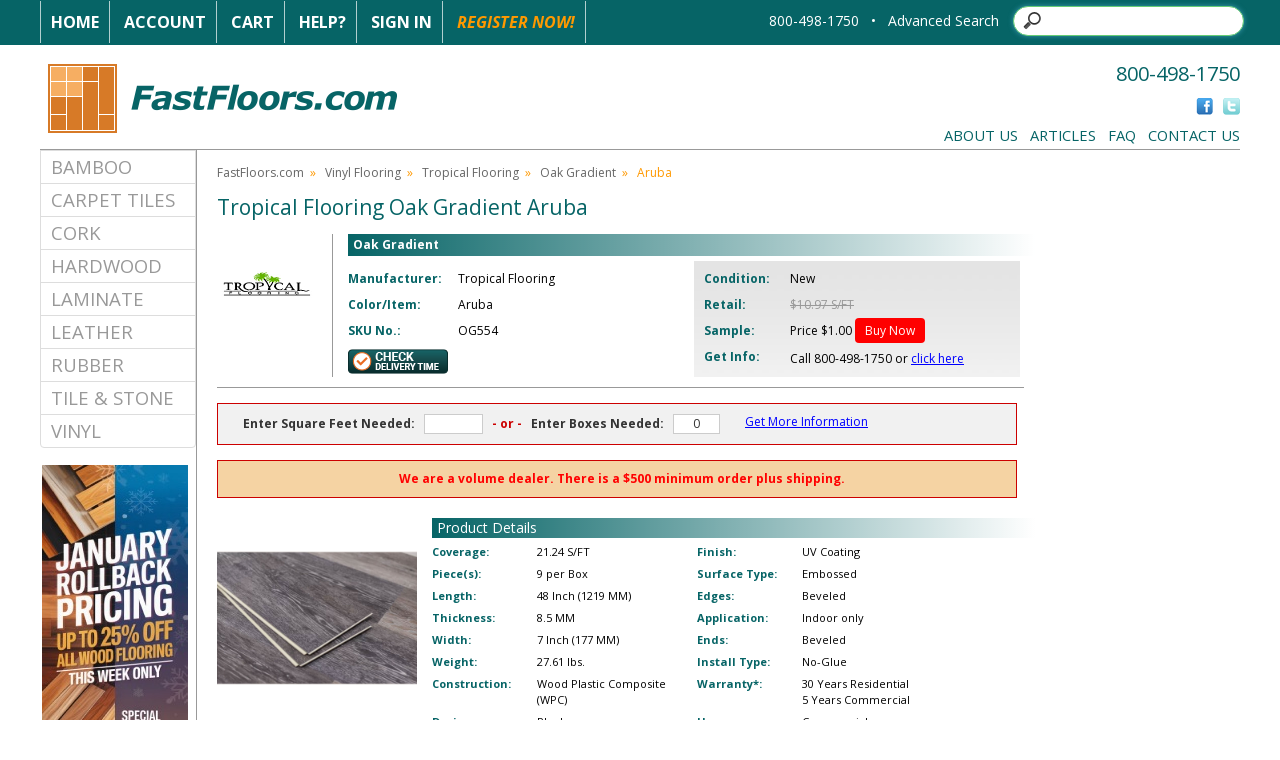

--- FILE ---
content_type: text/html
request_url: https://www.fastfloors.com/vinyl/tropical-flooring/oak-gradient/aruba/index.asp
body_size: 10503
content:
<!DOCTYPE html PUBLIC "-//W3C//DTD XHTML 1.0 Transitional//EN" "http://www.w3.org/TR/xhtml1/DTD/xhtml1-transitional.dtd">
<html xmlns="http://www.w3.org/1999/xhtml">
<head>

<!-- Google Tag Manager -->
<script>(function(w,d,s,l,i){w[l]=w[l]||[];w[l].push({'gtm.start':
new Date().getTime(),event:'gtm.js'});var f=d.getElementsByTagName(s)[0],
j=d.createElement(s),dl=l!='dataLayer'?'&l='+l:'';j.async=true;j.src=
'https://www.googletagmanager.com/gtm.js?id='+i+dl;f.parentNode.insertBefore(j,f);
})(window,document,'script','dataLayer','GTM-5FVN5KB');</script>
<!-- End Google Tag Manager -->

<meta http-equiv="Content-Type" content="text/html; charset=utf-8" />
<meta name="description" content="Find superior quality Tropical Flooring Vinyl Flooring like Oak Gradient Aruba at FastFloors.com." />
<meta name="keywords" content="Floors,Flooring,Tropical Flooring,Vinyl Flooring,Oak Gradient,Aruba" />

    <meta name="robots" content="INDEX,FOLLOW" />

<meta http-equiv="Content-Type" content="text/html; charset=iso-8859-1" />

<link rel="stylesheet" type="text/css" href="https://www.fastfloors.com/css/fbMain.css" />
<!--[if IE]> 
<link rel="stylesheet" type="text/css" href="https://www.fastfloors.com/css/ieFix.css" />
<![endif]--> 
<!--[if lte IE 7]> 
<link rel="stylesheet" type="text/css" href="https://www.fastfloors.com/css/ie7Fix.css" />
<![endif]-->
<link rel="stylesheet" type="text/css" href="https://www.fastfloors.com/css/jscal.css" />
<link rel="stylesheet" type="text/css" href="/css/thickbox.css" />
<link rel="alternate" media="print" href="/vinyl/tropical-flooring/oak-gradient/aruba/index.asp?PRINT=1"/>
<script type="text/javascript" src="https://www.fastfloors.com/js/common.js"></script>
<script type="text/javascript" src="https://www.fastfloors.com/js/calendar.js"></script>
<script language="javascript" type="text/javascript" src="https://code.jquery.com/jquery-3.6.0.min.js"></script>
<script language="javascript" type="text/javascript" src="https://code.jquery.com/jquery-migrate-1.2.1.min.js"></script>
<script type="text/javascript" src="https://www.fastfloors.com/js/thickbox.js"></script>
<script type="text/javascript" src="https://www.fastfloors.com/js/mm-preload.js"></script>
   
<link rel="stylesheet" href="https://cdnjs.cloudflare.com/ajax/libs/font-awesome/4.6.1/css/font-awesome.min.css" />
   
       <!-- Latest compiled and minified CSS -->
<link rel="stylesheet" href="https://cdnjs.cloudflare.com/ajax/libs/twitter-bootstrap/3.4.0/css/bootstrap.min.css" />

<!-- Latest compiled and minified JavaScript -->
<script src="https://cdnjs.cloudflare.com/ajax/libs/twitter-bootstrap/3.4.0/js/bootstrap.min.js"></script>

 <!-- Google Analytics -->
<script>
window.ga=window.ga||function(){(ga.q=ga.q||[]).push(arguments)};ga.l=+new Date;
ga('create', 'UA-7429439-1', 'auto');
ga('require', 'ecommerce');
ga('send', 'pageview', location.pathname);


     
</script>
<script src='https://www.google-analytics.com/analytics.js'></script>
<!-- End Google Analytics -->

    
 <!-- Bing Analytics -->
    <script>(function(w,d,t,r,u){var f,n,i;w[u]=w[u]||[],f=function(){var o={ti:"5213562"};o.q=w[u],w[u]=new UET(o),w[u].push("pageLoad")},n=d.createElement(t),n.src=r,n.async=1,n.onload=n.onreadystatechange=function(){var s=this.readyState;s&&s!=="loaded"&&s!=="complete"||(f(),n.onload=n.onreadystatechange=null)},i=d.getElementsByTagName(t)[0],i.parentNode.insertBefore(n,i)})(window,document,"script","//bat.bing.com/bat.js","uetq");</script><noscript><img src="//bat.bing.com/action/0?ti=5213562&Ver=2" height="0" width="0" style="display:none; visibility: hidden;" /></noscript>
 
    <!-- End Bing Analytics -->

<script type="text/javascript">
    var Base64 = { _keyStr: "ABCDEFGHIJKLMNOPQRSTUVWXYZabcdefghijklmnopqrstuvwxyz0123456789+/=", encode: function (e) { var t = ""; var n, r, i, s, o, u, a; var f = 0; e = Base64._utf8_encode(e); while (f < e.length) { n = e.charCodeAt(f++); r = e.charCodeAt(f++); i = e.charCodeAt(f++); s = n >> 2; o = (n & 3) << 4 | r >> 4; u = (r & 15) << 2 | i >> 6; a = i & 63; if (isNaN(r)) { u = a = 64 } else if (isNaN(i)) { a = 64 } t = t + this._keyStr.charAt(s) + this._keyStr.charAt(o) + this._keyStr.charAt(u) + this._keyStr.charAt(a) } return t }, decode: function (e) { var t = ""; var n, r, i; var s, o, u, a; var f = 0; e = e.replace(/[^A-Za-z0-9\+\/\=]/g, ""); while (f < e.length) { s = this._keyStr.indexOf(e.charAt(f++)); o = this._keyStr.indexOf(e.charAt(f++)); u = this._keyStr.indexOf(e.charAt(f++)); a = this._keyStr.indexOf(e.charAt(f++)); n = s << 2 | o >> 4; r = (o & 15) << 4 | u >> 2; i = (u & 3) << 6 | a; t = t + String.fromCharCode(n); if (u != 64) { t = t + String.fromCharCode(r) } if (a != 64) { t = t + String.fromCharCode(i) } } t = Base64._utf8_decode(t); return t }, _utf8_encode: function (e) { e = e.replace(/\r\n/g, "\n"); var t = ""; for (var n = 0; n < e.length; n++) { var r = e.charCodeAt(n); if (r < 128) { t += String.fromCharCode(r) } else if (r > 127 && r < 2048) { t += String.fromCharCode(r >> 6 | 192); t += String.fromCharCode(r & 63 | 128) } else { t += String.fromCharCode(r >> 12 | 224); t += String.fromCharCode(r >> 6 & 63 | 128); t += String.fromCharCode(r & 63 | 128) } } return t }, _utf8_decode: function (e) { var t = ""; var n = 0; var r = c1 = c2 = 0; while (n < e.length) { r = e.charCodeAt(n); if (r < 128) { t += String.fromCharCode(r); n++ } else if (r > 191 && r < 224) { c2 = e.charCodeAt(n + 1); t += String.fromCharCode((r & 31) << 6 | c2 & 63); n += 2 } else { c2 = e.charCodeAt(n + 1); c3 = e.charCodeAt(n + 2); t += String.fromCharCode((r & 15) << 12 | (c2 & 63) << 6 | c3 & 63); n += 3 } } return t } }

</script>

<link rel="SHORTCUT ICON" href="https://www.fastfloors.com/favicon.ico" />
<title>Tropical Flooring Oak Gradient Aruba</title>

    <meta xmlns:og="http://opengraphprotocol.org/schema/" property="og:title" content="Tropical Flooring Oak Gradient Aruba "><meta xmlns:og="http://opengraphprotocol.org/schema/" property="og:type" content="fastfloors:product"><meta xmlns:og="http://opengraphprotocol.org/schema/" property="og:url" content="/vinyl/tropical-flooring/oak-gradient/aruba/index.asp"><meta xmlns:og="http://opengraphprotocol.org/schema/" property="og:image" content="https://www.fastfloors.com/media/catalog/Vinyl_Floors/Tropical_Flooring/Oak_Gradient/Aruba.jpg"><meta xmlns:og="http://opengraphprotocol.org/schema/" property="og:description" content="Tropical Flooring Oak Gradient Aruba "><meta xmlns:og="http://opengraphprotocol.org/schema/" property="og:site_name" content="FastFloors"><meta xmlns:og="http://opengraphprotocol.org/schema/" property="og:brand" content="Tropical Flooring"><meta xmlns:og="http://opengraphprotocol.org/schema/" property="og:upc" content="OG554"><meta xmlns:og="http://opengraphprotocol.org/schema/" property="og:price:amount" content="1"><meta xmlns:og="http://opengraphprotocol.org/schema/" property="og:price:currency" content="USD">
</head>

<body>
<!-- Google Tag Manager (noscript) -->
<noscript><iframe src="https://www.googletagmanager.com/ns.html?id=GTM-5FVN5KB"
height="0" width="0" style="display:none;visibility:hidden"></iframe></noscript>
<!-- End Google Tag Manager (noscript) -->

<!--  Clickcease.com tracking-->
<!-- <script type='text/javascript'>var script = document.createElement('script');
script.async = true; script.type = 'text/javascript';
var target = 'https://www.clickcease.com/monitor/stat.js';
script.src = target;var elem = document.head;elem.appendChild(script);
</script>
<noscript>
<a href='https://www.clickcease.com' rel='nofollow'><img src='https://monitor.clickcease.com/stats/stats.aspx' alt='ClickCease'/></a>
</noscript> -->
<!--  Clickcease.com tracking-->

<div id="jscal"></div>

<div id="blueHeaderWrap">

	<div id="blueHeaderBar" style="margin:auto;">
	
		<div id="blueHeaderNav">
			<a href="https://www.fastfloors.com/" class="bhnWhite">Home</a>
		
			<a href="https://www.fastfloors.com/customer-profile" class="bhnWhite">Account</a>
			<a href="https://www.fastfloors.com/cart.asp" class="bhnWhite">Cart</a>
			<a href="/faqs" class="bhnWhite">Help?</a>
            
			<a href="https://www.fastfloors.com/_library/common/register.asp?link=login&rtnDir=vinyl/tropical-flooring/oak-gradient/aruba&rtnPage=index.asp&rtnQstr=&KeepThis=true&TB_iframe=true&height=200&width=350" class="bhnWhite thickbox">Sign In</a>

			<a href="https://www.fastfloors.com/_library/common/register.asp?regsource=100&rtnDir=vinyl/tropical-flooring/oak-gradient/aruba&rtnPage=index.asp&rtnQstr=&KeepThis=true&TB_iframe=true&height=400&width=350" class="bhnOrange thickbox">Register Now!</a>

		</div>
		
	<!--	<div id="blueHeaderPhone">800-498-1750Search</div>-->
		
 

		<div id="blueHeaderSearch">
             <div style="display: inline-block; color:#fff">  800-498-1750 &nbsp; &bull;</div>  &nbsp;
                  <div style="display: inline-block;"> 
			<div id="frmSearch" >
                <div style="display: inline-block; padding-right:10px"><a href="/IntelliSearch.asp">Advanced Search</a></div>
		<div style="display: inline-block;"><div id="frmSearchButton" style="display: inline-block; cursor:pointer;  position:absolute; z-index:10000; width:25px; top:9px; margin-left:5px; height:25px; background-color:transparent"></div><input id="frmSearchTxt" type="search"></div>
			<!--	<input type="image" src="https://www.fastfloors.com/img/magnifyGlass.png" style="height:18px; width:18px" />-->
			</div>
                      <script type="text/javascript">
                       
                          $(document).ready(function () {
                          
                              $("#frmSearchButton").unbind().click(function () {
                                  var headerSearchURL = "query=" + $("#frmSearchTxt").val() + "&getRankingInfo=0&facets=*&page=0&attributesToRetrieve=*&hitsPerPage=20&facetFilters=%5B%5D&numericFilters=%5B%5D";
                                  window.location.href = "/IntelliSearch.asp?" + Base64.encode(encodeURIComponent(headerSearchURL));
                              })

                              $("#frmSearchTxt").unbind().keydown(function(e){
                                  if (e.keyCode === 13) {
                                      var headerSearchURL = "query=" + $("#frmSearchTxt").val() + "&getRankingInfo=0&facets=*&page=0&attributesToRetrieve=*&hitsPerPage=20&facetFilters=%5B%5D&numericFilters=%5B%5D";
                                      window.location.href = "/IntelliSearch.asp?" + Base64.encode(encodeURIComponent(headerSearchURL));
                                  }
                              })
                          });

                      </script>
		</div>
</div>
	</div>

</div>

<div id="mainWrapper" style="margin:auto;">

	<div id="mainHeader" style="height: 150px;">

		<div id="logo">
    <a href="https://www.fastfloors.com/"><img src="https://www.fastfloors.com/img/fastfloors_logo.png"  border="0" /></a>
		</div>

		<div id="phone">800-498-1750</div>

		<div id="social">
			<a href="http://www.facebook.com/FastFloors" target="_blank"><img src="https://www.fastfloors.com/img/social/Facebook_Icon.gif" height="17" width="17" border="0" alt="friend us on facebook" /></a>
			<a href="http://twitter.com/FastFloors" target="_blank"><img src="https://www.fastfloors.com/img/social/Twitter_Icon.gif" height="17" width="17" border="0" alt="follow us on twitter" /></a> 
		</div>

		<div id="mainHeaderNav"> 
			<a href="/flooring-library/hidden/about/about-fastfloors">About Us</a>&nbsp;&nbsp;
			<a href="/flooring-library">Articles</a>&nbsp;&nbsp;
			<a href="/faqs">FAQ</a>&nbsp;&nbsp;
			<a href="/contact.asp">Contact Us</a>
		</div>

	</div>

 

	<div id="sideBarWrap" >

		<div id="mainNav">
<!--<ul id="leftNav">
  <li><a href="/bamboo">Bamboo</a></li>
    <li><a href="/carpet">Carpet Tiles</a></li>
    <li><a href="/cork">Cork</a></li>
    <li><a href="/hardwood">Hardwood</a></li>
    <li><a href="/laminate">Laminate</a></li>
    <li><a href="/leather">Leather</a></li>
    <li><a href="/rubber">Rubber</a></li>
    <li><a href="/tile">Tile &amp; Stone</a></li>
    <li><a href="/vinyl">Vinyl</a></li>
</ul>-->

<style>
    .catList {

    }

    .catList a{
        vertical-align: middle !important; 
           color: #999999 !important; 
        text-decoration:none !important; 
        font-size:14pt !important; 
            text-transform: uppercase;
        
    }

    .catList a:hover {
            color: #FF9900 !important;
    }

   .catList .list-group-item:first-child {
    border-top-left-radius: 0px !important;
    border-top-right-radius: 0px !important;
}

      .catList .list-group-item:last-child {
    border-top-left-radius: 0px !important;
    border-top-right-radius: 0px !important;
}


.catList .list-group-item {
    position: relative;
    display: block;
    padding: 3px 10px;
    margin-bottom: -1px;
    background-color: #fff;
    border: 1px solid #ddd;
}
</style>

<ul class="list-group catList" >
 
      <li class="list-group-item" ><a style="" href="/bamboo">Bamboo</a></li>
    <li class="list-group-item"><a href="/carpet">Carpet Tiles</a></li>
    <li class="list-group-item"><a href="/cork">Cork</a></li>
    <li class="list-group-item"><a href="/hardwood">Hardwood</a></li>
    <li class="list-group-item"><a href="/laminate">Laminate</a></li>
    <li class="list-group-item"><a href="/leather">Leather</a></li>
    <li class="list-group-item"><a href="/rubber">Rubber</a></li>
    <li class="list-group-item"><a href="/tile">Tile &amp; Stone</a></li>
    <li class="list-group-item"><a href="/vinyl">Vinyl</a></li>
</ul>

		</div>
	
<!-- new sCouponCode -->
        <!--<div id="sbCoupon">
            <p>EXTRA SAVINGS!<br />
            USE CODE<br />
            <span></span><br />
            AT CHECKOUT.
            <hr />
            OFFER EXPIRES<br />
            <span>12/30/1899</span></p> 
        </div>-->


        	<div id="sbPromo">
        <!--    <a href="#"><img src="https://www.fastfloors.com/img/leftPromo/.jpg" height="300" width="150" border="0" /></a>-->
            <center><a href="/flooring-library/hidden/about/fastfloors-specials/"><img src="/img/rebate/ff-promo-banner-side.jpg" border="0" /></a></center> 
        </div>

            

   <div style="text-align:center; color:red"><i>Expires 1/17/2026</i></div> 
        <br />

		<div class="sbRegister">
		 <center>	<p><a class="thickbox" href="https://www.fastfloors.com/_library/common/register.asp?regsource=100&rtnDir=vinyl/tropical-flooring/oak-gradient/aruba&rtnPage=index.asp&rtnQstr=&KeepThis=true&TB_iframe=true&height=400&width=350"><img src="/img/home/sign_up_home.png" alt="Receive Special Offers" /></a></p></center> 
			<br />
		</div>


        <div class="sbPriceMatch">
			 <center><p><a class="thickbox" href="/lowprice.asp?KeepThis=true&TB_iframe=true&height=400&width=350"><img src="/img/sb_lowest_price.png" alt="Lowest Price Policy" /></a></p></center> 
			<br />
		</div>

	</div>


<script language="javascript" type="text/javascript">
function jsCalcBox(sft) {
  var qty = Math.ceil(jsCleanNum(sft) / 21.24);
  document.getElementById('prodqty').value = qty;
  document.cookie = 'ProdQty=' + qty + '; path=/';
}
function jsCalcSFT(qty) {
  var coverage = doRound((21.24 * jsCleanNum(qty)),2);
  document.getElementById('prodSFT').value = coverage;
  document.cookie = 'ProdQty=' + qty + '; path=/';
}
</script>

<!--GA4 BEGIN-->
<script language="javascript" type="text/javascript">
var _prdItem = {
item_name: 'Tropical Flooring Oak Gradient Aruba',
item_id: '517764',
price: '4.39',
item_brand: 'Tropical Flooring',
item_category: 'Flooring',
item_category2: 'Vinyl Flooring',
item_list_name: 'Product Details',
item_list_id: 'OG554',
index: 1,
quantity: 1
};  
window.dataLayer = window.dataLayer || [];
dataLayer.push({
'event': 'view_item',
'ecommerce': {
'items': [JSON.stringify(_prdItem)]
}});

function GA4addtocart(){
//window.dataLayer = window.dataLayer || [];
_prdItem.quantity  = document.getElementById("prodqty").value;
//alert('Event triggered\nQty = ' + _prdItem.quantity);  
dataLayer.push({
'event': 'add_to_cart',
'ecommerce': {
'items': [JSON.stringify(_prdItem)]
}
});
return true;
}
</script>
<!--GA4 END-->

<div itemscope itemtype="http://schema.org/Product">
  <div itemprop="brand" itemtype="https://schema.org/Brand" itemscope>
    <meta itemprop="name" content="Tropical Flooring" />
  </div>
  
<div id="mainContentAreaWrap">

  <div id="breadCrumb">
    <a href="/">FastFloors.com</a>&nbsp;&nbsp;&raquo;&nbsp;&nbsp;
    <a href="/vinyl"><span itemprop="category" content="Hardware > Flooring > Vinyl Flooring">Vinyl Flooring</span></a>&nbsp;&nbsp;&raquo;&nbsp;&nbsp;
    <a href="/vinyl/tropical-flooring"><span>Tropical Flooring</span></a>&nbsp;&nbsp;&raquo;&nbsp;&nbsp;
    <a href="/vinyl/tropical-flooring/oak-gradient">Oak Gradient</a>&nbsp;&nbsp;&raquo;&nbsp;&nbsp;
    <span itemprop="name">Aruba</span>
  </div>

  <div id="manufactureName">
    <h1>Tropical Flooring Oak Gradient Aruba</h1>
  </div>

  <div id="productDescriptionWrap">

    <div id="logoWrapper">
      <div id="productDescriptionLogo"> <img src="/media/logos/Tropical_Flooring_logo.jpg" width="100" height="100" border="0" alt="Tropical Flooring" /> </div>
    </div>

    <div id="productDescription" itemprop="offers" itemscope itemtype="http://schema.org/Offer">
      <meta itemprop="priceValidUntil" content="2026-01-18" />
      <div id="seriesName">Oak Gradient</div>

      <div class="productMainSpecBlock">

        <div class="productSpecLabel specLabel-4">Manufacturer:</div>
        <div class="productSpec spec-4">Tropical Flooring&nbsp;</div>
        <div class="productSpecLabel specLabel-4">Color/Item:</div>
        <div class="productSpec spec-4">Aruba&nbsp;</div>
        <div class="productSpecLabel specLabel-4">SKU No.:</div>
        <div class="productSpec spec-4"><span itemprop="mpn" content="OG554">OG554</span>&nbsp;</div>
        <div class="productSpec spec-4" style="display:none"><span itemprop="sku" content="OG554">OG554</span>&nbsp;</div>

        <div id="check_stock">
          <a class="thickbox" href="https://www.fastfloors.com/_library/common/register.asp?regsource=117&link=checkstock&rtnDir=vinyl/tropical-flooring/oak-gradient/aruba&rtnPage=index.asp&rtnQstr=&KeepThis=true&TB_iframe=true&height=400&width=350">
            <img src="/img/cart/check_delivery.png" width="100" height="25" border="0" />
          </a>
        </div>

      </div>

      <div class="productMainSpecBlockPrice">
         <!--#1440-->
         <meta itemprop="availability" content="InStock" />
         <!-- <div class="productSpecLabel specLabel-5r">Availability:</div>
         <div class="productSpec spec-5"><span itemprop="availability" content="InStock">In Stock</span></div> -->
        <div class="productSpecLabel specLabel-5r">Condition:</div>
        <div class="productSpec spec-5"><span itemtype="http://schema.org/OfferItemCondition" content="http://schema.org/NewCondition" itemprop="itemCondition">New</span></div>

        <div class="productSpecLabel specLabel-5r">Retail:</div>
        <div class="productSpec spec-5"><span class="strikeThrough">$10.97 S/FT</span>&nbsp;</div>
        
        <div class="productSpecLabel specLabel-5r">Sample:</div>
        <div class="productSpec spec-5">
Price $<span itemprop="price">1.00</span>
          <a href="https://www.fastfloors.com/samples.asp?p=517764" style="text-decoration: none;">
            <!-- <img src="/media/common/buy_sample.png" /> -->
            <span style="background-color: red;
            padding: 4px 10px 4px 10px;
            color: #fff;
            text-decoration: none;
            border-radius: 4px;">Buy Now</span>
          </a>
        </div>

        <div class="productSpecLabel specLabel-5r">Get Info:</div>
        <div id="finalPrice" class="productSpec spec-5">
          <span itemprop="priceCurrency" content="USD"></span>
          <span itemprop="price" content="" style="font-size: 12px; font-style: normal;">Call 800-498-1750 or <a class="thickbox" style="color:blue;text-decoration:underline;" href="/_library/common/register.asp?regsource=118&link=vip&rtnDir=vinyl/tropical-flooring/oak-gradient/aruba&rtnPage=index.asp&rtnQstr=&KeepThis=true&TB_iframe=true&height=400&width=350">click here</a></span>&nbsp;

        </div>
      </div>
    </div>

    <div id="horizDividerBar"></div>

  </div>


  <div align="center" style="width: 800px; padding: 10px 5px 10px 15px; border: 1px solid #cc0000; margin: 15px 0 10px 0; background-color: #F1F1F1">

    <div style="float: left; margin-left: 10px">

      <span style="font-weight: bold">Enter Square Feet Needed:&nbsp;&nbsp;</span>
      <input id="prodSFT" class="content" size="7" style="border: 1px solid #ccc; text-align: center;" onfocus="this.select();" onblur="javascript:this.value = jsCleanNum(this.value);jsCalcBox(this.value);" />
      <span style="font-weight: bold; color: #cc0000">&nbsp;&nbsp;- or -&nbsp;&nbsp;</span>

      <span style="font-weight: bold">Enter
Boxes
      Needed:&nbsp;&nbsp;</span>
      <input value="0" id="prodqty" class="content" size="5" style="border: 1px solid #ccc; text-align: center;" onfocus="this.select();" onblur="javascript:this.value = Math.ceil(jsCleanNum(this.value));jsCalcSFT(this.value);" />
    </div>


    <div style="float: left; margin-left: 25px;"> <a href="/cart/quote.asp?productlineid=62494&productid=517764" onclick="GA4addtocart()"> 
      <!-- <img src="/img/ff-getproductquote.png" border="0" alt="Add to Quote" /> -->
      <!-- <span style="background-color:rgb(14, 187, 129);
      padding: 4px 10px 4px 10px;
      color: #fff;
      text-decoration: none;
      border-radius: 4px;"> -->
      <span style="color: blue;text-decoration: underline;">Get More Information</span>
    <!-- </span> -->
     </a> </div>

    <div style="clear: both"></div>

  </div>

<!--#1440-->
<div align="center" style="width: 800px;padding: 10px 5px 10px 15px;border: 1px solid #cc0000;margin: 15px 0 10px 0;background-color: #f5d3a3;color: red;font-weight: 700;">We are a volume dealer. There is a $500 minimum order plus shipping.</div>
<div id="productMainImage">
    <p>
        <a class="thickbox" href="/image.asp?img=%2Fmedia%2Fcatalog%2FVinyl%5FFloors%2FTropical%5FFlooring%2FOak%5FGradient%2FAruba%2Ejpg&KeepThis=true&TB_iframe=true&height=425&width=410">
            <img itemprop="image" src="/media/catalog/Vinyl_Floors/Tropical_Flooring/Oak_Gradient/Aruba.jpg" height="200" width="200" border="0" alt="Oak Gradient Aruba" />
            <br />Click on image to enlarge
        </a>
    </p>
  </div>

  <div id="productDetailWrap">

    <div id="productDetailHead">Product Details</div>

    <div class="productDetailBlock">
      <div class="productDetailSpecLabel specLabel-6">Coverage:</div>
      <div class="productDetailSpec spec-6">21.24 S/FT</div>

      <div class="productDetailSpecLabel specLabel-6">Piece(s):</div>
      <div class="productDetailSpec spec-6">9 per Box</div>

      <div class="productDetailSpecLabel specLabel-6">Length:</div>
      <div class="productDetailSpec spec-6">48 Inch (1219 MM)</div>

      <div class="productDetailSpecLabel specLabel-6">Thickness:</div>
      <div class="productDetailSpec spec-6">8.5 MM</div>

      <div class="productDetailSpecLabel specLabel-6">Width:</div>
      <div class="productDetailSpec spec-6">7 Inch (177 MM)</div>

      <div class="productDetailSpecLabel specLabel-6">Weight:</div>
      <div class="productDetailSpec spec-6">27.61 lbs.</div>

      <div class="productDetailSpecLabel specLabel-6">Construction:</div>
      <div class="productDetailSpec spec-6">Wood Plastic Composite (WPC)</div>

      <div class="productDetailSpecLabel specLabel-6">Design:</div>
      <div class="productDetailSpec spec-6">Plank</div>

      <div class="productDetailSpecLabel specLabel-6">Composition:</div>
      <div class="productDetailSpec spec-6">Vinyl</div>


    </div>

    <!--productDetailBlock-->
    <div class="productDetailBlock">

      <div class="productDetailSpecLabel specLabel-6">Finish:</div>
      <div class="productDetailSpec spec-6">UV Coating</div>

      <div class="productDetailSpecLabel specLabel-6">Surface Type:</div>
      <div class="productDetailSpec spec-6">Embossed</div>

      <div class="productDetailSpecLabel specLabel-6">Edges:</div>
      <div class="productDetailSpec spec-6">Beveled</div>

      <div class="productDetailSpecLabel specLabel-6">Application:</div>
      <div class="productDetailSpec spec-6">
Indoor only
      </div>

      <div class="productDetailSpecLabel specLabel-6">Ends:</div>
      <div class="productDetailSpec spec-6">Beveled</div>

      <div class="productDetailSpecLabel specLabel-6">Install Type:</div>
      <div class="productDetailSpec spec-6">No-Glue</div>

        <div class="productDetailSpecLabel specLabel-6">Warranty*:</div>
        <div class="productDetailSpec spec-6">30 Years Residential <br />5 Years Commercial&nbsp;</div>
        <div class="productDetailSpecLabel specLabel-6">Usage:</div>
        <div class="productDetailSpec spec-6">Commercial&nbsp;or<br />Residential&nbsp;</div>
      <div class="productDetailSpecLabel specLabel-6"></div>
      <div class="productDetailSpec spec-6"></div>
    </div>

  </div>

  <div id="productIconBar">

    <div class="productIconBarBoxes priceMatchIcon"><a class="thickbox" href="/lowprice.asp?KeepThis=true&TB_iframe=true&height=400&width=350">Lowest Price Policy</a></div>

  </div>


  <div id="productAccessoryContainer">

    <div id="productAccessoryHead"> Available Accessories</div>

    <div id="productAccessoriesBarBoxes"> <a href="/cart/quote.asp?productlineid=62494&productid=517764" onclick="GA4addtocart()"> <img alt="Flush Stairnose 96" src="/media/catalog/accessories/Universal_Flush_Stairnose.jpg" width="100" height="100" style="background-color: #fff;" /> </a> <br />
      <span class="spec-5">Flush Stairnose 96</span>&nbsp; </div>

    <div id="productAccessoriesBarBoxes"> <a href="/cart/quote.asp?productlineid=62494&productid=517764" onclick="GA4addtocart()"> <img alt="3N1 T-Molding - Reducer - End Cap 96" src="/media/catalog/accessories/Universal_Multi_Purpose.jpg" width="100" height="100" style="background-color: #fff;" /> </a> <br />
      <span class="spec-5">3N1 T-Molding - Reducer - End Cap 96</span>&nbsp; </div>

    <div id="productAccessoriesBarBoxes"> <a href="/cart/quote.asp?productlineid=62494&productid=517764" onclick="GA4addtocart()"> <img alt="Quarter Round 96" src="/media/catalog/accessories/Universal_Quarter_Round.jpg" width="100" height="100" style="background-color: #fff;" /> </a> <br />
      <span class="spec-5">Quarter Round 96</span>&nbsp; </div>

  </div>

</div> <!--mainContentAreaWrap-->

</div> <!-- data vocabulary -->

</div>


<div id="footerWrap" style="margin:auto;">

	<div id="footerNav">


        <div class="footerNavBox">
			<h4>Phone Order Accept</h4>
 <center> <a href="/accept"> <img src="/img/accept-order-button.png" /></a> </center>
		<!--	<ul>
				<li><a href="/bamboo">Bamboo Floors</a></li>
				<li><a href="/carpet">Carpet Tiles</a></li>
				<li><a href="/cork">Cork Floors</a></li>
				<li><a href="/hardwood">Hardwood Floors</a></li>
				<li><a href="/laminate">Laminate Floors</a></li>
				<li><a href="/rubber">Rubber Floors</a></li>
				<li><a href="/tile">Tile &amp; Stone</a></li>
				<li><a href="/vinyl">Vinyl Floors</a></li>
			</ul>-->
		</div>

        		<div class="footerNavBox">
			<h4>About FastFloors.com</h4>
			<ul>
				<li><a href="/flooring-library/hidden/about/about-fastfloors">Who is FastFloors.com</a></li>
			<!--	<li><a href="/articles/hardwood">Testimonials</a></li>-->
                <li><a href="/flooring-library/hidden/legal/legal-info">Legal Info</a></li>
				<li><a href="/flooring-library/hidden/privacy-policy/privacy-policy">Privacy Policy</a></li>
				<!-- <li><a href="/flooring-library/hidden/affiliate/become-an-affiliate">Become an Affiliate</a></li> -->
			</ul>
		</div>


          	<div class="footerNavBox">
			<h4>Resources &amp; Tools</h4>
			<ul>
				<li><a href="/flooring-library">Flooring &amp; Tile Articles</a></li>
				<li><a href="/calculators.asp">Calculators</a></li>
                <li><a href="/rebate">Rebate Center</a></li>
				<li><a href="/flooring-library/hidden/about/fastfloors-specials">Specials</a></li>
				<li><a href="/faqs">FAQ's</a></li>
		<!--		<li><a href="/sitemap">Sitemap</a></li> -->
			</ul>
		</div>

        <div class="footerNavBox">
			<h4>Customer Service</h4>
			<ul>
                <li><a href="/contact.asp">Contact Us</a></li>
				<li><a href="/flooring-library/hidden/shipping/shipping-delivery">Shipping Information</a></li>
			<!--	<li><a href="/payment">Payment Information</a></li>-->
				<li><a href="/flooring-library/hidden/order-processing/order-processing/">Order Process</a></li>
			<!--	<li><a href="/privacy">Pricing Information</a></li>-->
				<li><a href="/flooring-library/hidden/return-policy/return-policy">Returns</a></li>
			</ul>
		</div>

	</div>

	<div id="footerLogosWrap" style="text-align: center;">
		

		<div style="font-size:32px;color:#ffffff;display: inline-block;margin: 0 auto;">
			<div id="footerLogo">
				<span id="siteseal"><script async type="text/javascript" src="https://seal.godaddy.com/getSeal?sealID=y36MVCn13N7Xo4k8itRqZCqC8Lwaespp3a60oCvfory2ClAc963hVf"></script></span>
				   </div>
			<i class="fa fa-cc-visa" title="Visa"></i>
			<i class="fa fa-cc-mastercard" title="Mastercard"></i>
			<i class="fa fa-cc-amex" title="Amex"></i>
			<i class="fa fa-cc-discover" title="Discover"></i>
			<img src="https://www.fastfloors.com/img/bank-transfer-icon.png" alt="Bank Wire" style="margin-top:-9px;margin-left:-4px;" title="Bank Wire">
			<img src="https://www.fastfloors.com/img/check-by-phone.png" alt="Check by phone" style="margin-top:-9px;margin-left:-10px;" title="Check by phone">
		</div>

	</div>

	<div id="copyrightBar">&copy; 2026 FastFloors.com | All Rights Reserved.</div>

</div>


<form name="frmCustEnv" method="post" target="_parent">
    <input type="hidden" name="rtnCustomerID" value="0" />

    <input type="hidden" name="rtnCustomerName" value="" />
    <input type="hidden" name="rtnCustomerEnv" value="" />

    <input type="hidden" name="rtnDir" value="" />
    <input type="hidden" name="rtnPage" value="" />
    <input type="hidden" name="rtnQstr" value="" />
    <input type="hidden" name="rtnPop" value="" />
    <input type="hidden" name="rtnVersion" value="1" />
</form>
<script language="javascript">

    // new function that assumes force, is folder-agnostic, and disregards popups
    function doCustEnv2(nCustId, sCustName, nEnv, sEnv, sUrl) {
	
		var url = "https://" + sEnv + "/cart.asp?CustomerID=" + nCustId;
		location.href = url;
	
		// form variables
//        document.frmCustEnv.rtnCustomerID.value = nCustId;
//        document.frmCustEnv.rtnCustomerName.value = sCustName;
//        document.frmCustEnv.rtnCustomerEnv.value = nEnv;
//        document.frmCustEnv.rtnPage.value = sUrl;
//        document.frmCustEnv.rtnVersion.value = "2";

        // submit form
//        document.frmCustEnv.action = "https://" + sEnv + "/_library/CustEnv1.asp";
//        document.frmCustEnv.submit();
    }
</script>

<!--#256 Gclid capture-->
<script type="text/javascript" src="https://crm.zoho.com/crm/javascript/zcga.js"> </script>
</body>
</html>


--- FILE ---
content_type: text/css
request_url: https://www.fastfloors.com/css/fbMain.css
body_size: 7129
content:
@charset "utf-8";

@import url(https://fonts.googleapis.com/css?family=Open+Sans:400,300,300italic,400italic,600,600italic,700,700italic,800,800italic);
/*------------LeftNav------------*/

#leftNav {
	width:126px;
	margin:0;
	padding:0;

}

#leftNav ul {
	list-style:none;
	margin:0;
	padding:0;	
}

#leftNav li {
	display:block;
	background-image:url(../img/navDivider.gif);
	background-repeat:no-repeat;
	background-position:bottom;
	
}

#leftNav li a{
	display:block;
	height:24px;
	padding:10px 0 0 30px;
}
/*----------GLOBAL------------*/

body, div, p {
	margin:0;
}

.label {
    display: inherit !important;
    padding: inherit !important;
    font-size: inherit !important;
    font-weight: inherit !important;
    line-height: inherit !important;
    color: inherit !important;
    text-align: inherit !important;
    white-space: nowrap !important;
    vertical-align: inherit !important;
    border-radius: inherit !important;
}

.alert {
    padding:0 !important
}

#mainWrapper, #blueHeaderBar, #mainHeader, #midContent, .blueBar, #featuredItems, #featuredManufacturersMain, #flooringTypeWrap, #footerNav, #footerLogosWrap {
	width:1200px;
	margin:0 auto;
}	

.sbPriceMatch, #company_copy, #homeInclude, #blueHeaderBar, #phone, #mainHeaderNav, #homeNav, #mainNav, #midContentCopy h1, .blueBar h2, #featuredItemBox h3, #featuredItemBox p, #featuredManBoxes,  #flooringTypeInst, #flooringTypeNavBox a, #flooringTypeDescriptionBox, .footerNavBox, #copyrightBar, #breadCrumb, #catPageMainCopy, #speciesPageMainCopy, #catPageSearchBar, #catPageManufacturerBox, #manuPageManufacturerBox, #seriesPageManufacturerBox, #manufactureDescription, #seriesDescription, #seriesSpecLabel, #seriesSpec, #productDescription, .productSpecLabel, .productSpec, #productMainImage, #productDetailHead, #productAccessoryHead, #productAccessoryTail, .productDetailSpecLabel, .productDetailSpec, .productIconBarBoxes, .maincopy, .loginAlert, .mainLnk, h3.subSmHdrBlue, #mainContentAreaWrap, #mainContentAreaWrap a, #quoteContentAreaWrap, #mainContentAreaWrap h2, #wpContentAreaWrap, #footer_pop, #register_pop {
	font-family:"Open Sans", sans-serif
}

#manufactureName h1, #seriesName, #wpTitle, #mainContentAreaWrap h2.smHdrBlue {
	font-family:"Open Sans", sans-serif
}

#phone, #mainHeaderNav, #mainHeaderNav a:link, #mainHeaderNav a:visited, #midContentCopy h1, #featuredItemBox p, #featuredManBoxes a, #flooringTypeNavBox a:link, #flooringTypeNavBox a:visited, #flooringTypeDescriptionBox p strong, #flooringTypeDescriptionBox a:link, #flooringTypeDescriptionBox a:visited, #catPageMainCopy h1, #speciesPageMainCopy h1, #catPageMainCopy a:link, #speciesPageMainCopy a:link, #catPageMainCopy a:visited, #speciesPageMainCopy a:visited, #catPageSearchBar, #catPageSearchBar a:link, #catPageSearchBar a:visited, #catPageManufacturerBox a, #manuPageManufacturerBox a, #seriesPageManufacturerBox a, #manufactureName h1, #seriesSpecLabel, .productSpecLabel, .productDetailSpecLabel, .productIconBarBoxes a:link, .productIconBarBoxes a:visited, h2.smHdrBlue, h3.subSmHdrBlue, #mainContentAreaWrap a:link, #mainContentAreaWrap h2, #quoteContentAreaWrap h2, #wpTitle, #mainContentAreaWrap ul li:before, #quoteContentAreaWrap ul li:before, #wpContentAreaWrap h1, #wpContentAreaWrap h2 {
	color:#066466
}

#blueHeaderNav, #blueHeaderPhone, a:link.bhnWhite, a:visited.bhnWhite, a:hover.bhnWhite, a:active.bhnWhite, .blueBar h2, .footerNavBox ul a, .footerNavBox p, .footerNavBox p a, #copyrightBar, #seriesName, #productDetailHead, #productAccessoryHead {
	color:#FFFFFF !important;
}

a:link.bhnOrange, a:visited.bhnOrange, a:hover.bhnOrange, a:active.bhnOrange, #mainHeaderNav a:hover, #mainHeaderNav a:active, #flooringTypeNavBox a:hover, #flooringTypeNavBox a:active, #flooringTypeDescriptionBox a:hover, #flooringTypeDescriptionBox a:active, #breadCrumb, .footerNavBox h4, .footerNavBox p a:hover, .footerNavBox p a:active, #catPageMainCopy a:hover, #speciesPageMainCopy a:hover, #catPageMainCopy a:active, #speciesPageMainCopy a:active, #catPageSearchBar a:hover, #catPageSearchBar a:active, #manuPageManufacturerBox a span, #seriesPageManufacturerBox a span, .orange, .productIconBarBoxes a:hover, .productIconBarBoxes a:active {
	color:#FF9900
}

#featuredItemBox h3, #breadCrumb a:link, #breadCrumb a:visited, #catPageMainCopy p, #manufactureDescription, #mainContentAreaWrap a:hover, #mainContentAreaWrap a:active, #mainContentAreaWrap a:visited, #mainContentAreaWrap a.title, #quoteContentAreaWrap a.title, #speciesPageMainCopy p {
	color:#666666
}	

#seriesSpec, .productSpec, .productDetailSpec, .productDetailSpec, .maincopy, #wpContentAreaWrap h3 {
	color:#000000
}	

.strikeThrough {
	color:#999999
}	

.productSpec.spec-4.red, .loginAlert {
	color:#FF0000
}	

.product_spec_red {
	color:#FF0000 !important;	
}

#flooringTypeInst {
    font-size:9px
}

#blueHeaderNav, #blueHeaderPhone, #copyrightBar, .tenPoint, #footer_pop {
    font-size:10px;
}

#featuredItemBox p, #flooringTypeDescriptionBox, .footerNavBox, #catPageMainCopy p, #speciesPageMainCopy p, #manufactureDescription, #seriesSpecLabel, #seriesSpec, #productMainImage, .productDetailSpecLabel, .productDetailSpec {
    font-size:11px
}

#homeNav, #mainNav, #breadCrumb, #catPageSearchBar, #catPageManufacturerBox, #manuPageManufacturerBox, #seriesPageManufacturerBox, .productSpecLabel, .productSpec, .productIconBarBoxes, .maincopy, .loginAlert, #mainContentAreaWrap, #quoteContentAreaWrap, #wpContentAreaWrap, #wpContentAreaWrap h3, #register_pop {
    font-size:12px
}

#featuredManBoxes {
    font-size:13px
}

#midContentCopy h1, #flooringTypeNavBox a, #catPageMainCopy h1, #speciesPageMainCopy h1, #productDetailHead, #productAccessoryHead, #productAccessoryTail, h3.subSmHdrBlue, #mainContentAreaWrap h2, #wpContentAreaWrap h2 {
    font-size:14px
}

#mainContentAreaWrap a.title, #quoteContentAreaWrap a.title, #quoteContentAreaWrap h2 {
    font-size:16px
}

.blueBar h2, #featuredItemBox h3, h2.smHdrBlue, #wpTitle, #wpContentAreaWrap h1 {
    font-size:18px
}

#phone {
    font-size:20px
}

#manufactureName h1 {
    font-size:21px
}

#horizDividerBar {
	width:100%;
	border-bottom:1px solid #999999;
	clear:both
}	

/*----------BLUE HEADER BAR------------*/

#blueHeaderWrap {
	/*background:url('/img/searchBarBckgrnd.png') top left repeat-x;*/ 
    background-color:#066466;
	position:fixed;
	width:100%;
	height:45px;
	z-index:9999
}	

#blueHeaderBar {
	height:45px
}

#blueHeaderNav, #blueHeaderPhone {
	text-transform:uppercase;
	padding-top:9px;
}

#blueHeaderNav {
	float:left;
	    width: 600px;
    font-size:12pt;
    font-weight:bold;
        margin-top: 2px;
}

#blueHeaderNav > a{
    margin-top: 10px;
	border-right: 1px solid rgba(255, 255, 255, 0.69);
    padding:10px; 
}


 #blueHeaderNav > a:first-of-type{
    margin-top: 10px;
    		border-left: 1px solid rgba(255, 255, 255, 0.69);
		border-right: 1px solid rgba(255, 255, 255, 0.69);
    padding:10px; 
}

#blueHeaderNav > a:hover{
	 text-decoration:none !important;
     background-color: rgba(255, 255, 255, 0.69);
}

#blueHeaderPhone {
	float:left;
	font-weight:bold;
	margin-left:115px
}

#blueHeaderSearch {
	    float: right;
    text-align: right;
    width: 585px;
    /* height: 40px; */
    padding-right: 35px;
    /* background: url('/img/searchBox.gif') top left no-repeat; */

}

#blueHeaderSearch input {
	/*border:none #FFFFFF;
	padding:0;
	width:120px;*/
	/*height:10px;*/
	margin-top:6px;
	/*margin-left:13px;
	float:left;*/
}	

/*#blueHeaderSearch input:focus {
	outline:none;
}

#blueHeaderSearch img {
	margin-top:5px;
	margin-left:7px;
}*/

 #blueHeaderSearch   input {
                outline: none;
            }

             #blueHeaderSearch    input[type=search] {
                    -webkit-appearance: textfield;
                    -webkit-box-sizing: content-box;
                    font-family: inherit;
                    font-size: 100%;
                }

              #blueHeaderSearch   input::-webkit-search-decoration,
                input::-webkit-search-cancel-button {
                    display: none;
                }


             #blueHeaderSearch    input[type=search] {
                    background: #ededed url(/img/search-icon.png) no-repeat 9px center;
                    border: solid 1px #ccc;
                    padding: 4px 5px 4px 32px;
                    width: 100%;
                    -webkit-border-radius: 10em;
                    -moz-border-radius: 10em;
                    border-radius: 10em;
                    background-color: #fff;
                    border-color: #66CC75;
                    -webkit-box-shadow: 0 0 5px rgba(109,207,246,.5);
                    -moz-box-shadow: 0 0 5px rgba(109,207,246,.5);
                    box-shadow: 0 0 5px rgba(109,207,246,.5);
                }



              #blueHeaderSearch   input:-moz-placeholder {
                    color: #999;
                }

              #blueHeaderSearch   input::-webkit-input-placeholder {
                    color: #999;
                }
				
				 #blueHeaderSearch   a {
					color:#fff;
				 }
				 
            

a:link.bhnWhite, a:visited.bhnWhite {
    text-decoration:none;
}

a:hover.bhnWhite, a:active.bhnWhite {
    text-decoration:underline;
}

a:link.bhnOrange, a:visited.bhnOrange {
    font-weight:bold;
    font-style:italic;
    text-decoration:none;
}	 		

a:hover.bhnOrange, a:active.bhnOrange {
    font-weight:bold;
    font-style:italic;
    text-decoration:underline;
}

/*----------MAIN HEADER------------*/

#mainHeader {
	border-bottom:#999999 1px solid;
	height:85px;
	padding-top:60px;
    padding-bottom:20px;
}	

#logo {
	float:left;
}	

#phone, #social, #mainHeaderNav {
	float:right;
	width:600px;
	text-align:right;
  
}	

#social img {
	margin-left:6px;
	margin-top:10px
}	

#mainHeaderNav {
	font-size:10px;
	text-transform:uppercase;
	margin-top:10px;
      font-size:11pt
}

#mainHeaderNav a {
    text-decoration:none;
}

 

/*----------HOME and MAIN NAV------------*/

#homeNav {
	float:left;
	width:156px;
	height:309px;
	border-right: 1px #999999 solid;
}

#mainNav {
	height:309px;
}

#homeNav p, #mainNav p {
	height:22px;
	padding-top:8px;
	margin-left:25px
}

#homeNav a, #mainNav a {
	text-transform:uppercase;
	display:block;
}	

#homeNav a:link, #homeNav a:visited, #mainNav a:link, #mainNav a:visited, #productMainImage a:link, #productMainImage a:visited {
    color:#999999;
    text-decoration:none
}

#homeNav a:hover, #homeNav a:active, #mainNav a:hover, #mainNav a:active, #productMainImage a:hover, #productMainImage a:active {
    color:#FF9900;
    text-decoration:none
}
	 		
/*----------MAIN ROTATING IMAGE------------*/

#rotatingImages {
	float: left;
	width: 836px;
	height: 303px;
	border-right: 1px #999999 solid;
	border-bottom: 1px #999999 solid;
	padding: 3px;
}	

/*----------3 MAIN BUTTONS NEXT TO MAIN IMAGE ON THE HOME PAGE------------*/

#mainButtons {
	float:right;
	width:248px;
	height:303px;
	border-bottom: 1px #999999 solid;
	padding:3px 0 3px 3px;
}	
	
#mainButton1, #mainButton2, #mainButton3 {
	width:248px;
	height:99px;
}		

#mainButton2 {
	margin:3px 0 3px 0
}	

#mainButton1 {
    background:url('/img/home/freeShipping.jpg') top left no-repeat
}

#mainButton1:hover {
    background:url('/img/home/freeShipping_r.jpg') top left no-repeat
}
	
#mainButton2 {
    background:url('/img/home/under2dollars.jpg') top left no-repeat
}

#mainButton2:hover {
    background:url('/img/home/under2dollars_r.jpg') top left no-repeat
}

#mainButton3 {
    background:url('/img/home/instantSavings.jpg') top left no-repeat
}

#mainButton3:hover {
    background:url('/img/home/instantSavings_r.jpg') top left no-repeat
}

/*----------MIDDLE CONTENT ON THE HOME PAGE------------*/

#midContentCopy {
	padding-top:8px;
	float:left;
	width:745px;
}

#midContentCopy h1 {
	font-weight:normal;
	line-height:18px
}	

/*----------FEATURED PRODUCTS ON THE HOME PAGE------------*/

.blueBar {
	clear:both;
	height:30px;
	/*background:url('/img/blueBar.jpg') top left no-repeat;*/
       background-color: #066466;
	position:relative;
}

	
.blueBar h2 {
	font-weight:normal;
	text-transform:uppercase;
	margin-left:45px;
	padding-top:3px
}	

#featuredItems {
	clear:both;
	height:200px;
	margin-top:20px;
	margin-bottom:20px
}	

#featuredItemBox {	
	width:148px;
	height:200px;
	border: #FF9900 1px solid;
	float:left;
	margin-right:20px;
	text-align:center;
	position:relative;
}

#featuredItemLinkBox {
	position:absolute; 
	top:0; 
	left:0; 
	width:150px; 
	height:202px;
}	

#featuredItemBox img {
	margin:0 auto 10px auto}
	
#featuredItemBox h3 {
	font-weight:normal;
	margin:8px 0 8px 0;
	text-transform:uppercase;
}	

#featuredItemBox p {
	font-weight:bold;
}	

/*----------FEATURED MANUFACTURERS ON THE HOME PAGE------------*/

#featuredManufacturersMain {
	margin-top:20px;
	clear:both
}

#featuredManBoxes {
	width:100px;
	min-height:125px;
	margin-right:50px;
	text-align:center;
	float:left;
}	

#featuredManBoxes img {
	margin-bottom:5px}

#featuredManBoxes p {
	margin-bottom:20px}

#featuredManBoxes a {
	text-decoration:none}
	
/*----------FLOORING TYPES ON HOME PAGE------------*/	
	
#flooringTypeWrap {
	height:345px}

#flooringTypeInst {
	border-bottom:1px solid #066466;
	height:10px;
	padding-top:9px;
	padding-bottom:9px;
	width:100%;
	text-transform:uppercase
}	

#flooringTypeNavBox {
	height:300px
}

#flooringTypeNavBox {
	width:156px;
	border-right:1px solid #066466;
	float:left;
}

#flooringTypeNavBox p {
	margin:18px 0 18px 10px;
}	

#flooringTypeNavBox p a {text-decoration:none}

#flooringTypeDescriptionBox {
	width:1040px;
	float:left;
	padding-top:12px;
	padding-left:15px;
	line-height:16px;
}

#flooringTypeDescriptionBox img {
	margin-left:20px}


#flooringTypeDescriptionBox a {
	font-weight:bold;
	font-style:italic;
}	

#flooringTypeDescriptionBox a:link, #flooringTypeDescriptionBox a:visited {
    text-decoration:none
}

#flooringTypeDescriptionBox a:hover, #flooringTypeDescriptionBox a:active {
    text-decoration:underline
}

/*----------------------------------------------MAIN PAGES---------------------------------------------------*/

#sideBarWrap {
	float:left; 
	width:156px;
	clear:both
}	 

#sbBttns {
	padding:6px 6px 0 0;
	border-bottom: 1px #999999 solid;
}	

#sbBttn1, #sbBttn2, #sbBttn3 {
	margin-bottom:6px;
	height:50px;
	width:150px;
}	

#sbBttn1 {
    background:url('/img/left/FreeShipping.jpg') top left no-repeat
}

#sbBttn1:hover {
    background:url('/img/left/FreeShipping_r.jpg') top left no-repeat
}

#sbBttn2 {
    background:url('/img/left/Under2Dollars.jpg') top left no-repeat
}

#sbBttn2:hover {
    background:url('/img/left/Under2Dollars_r.jpg') top left no-repeat
}

#sbBttn3 {
    background:url('/img/left/InstantSavings.jpg') top left no-repeat
}

#sbBttn3:hover {background:url('/img/left/InstantSavings_r.jpg') top left no-repeat}

#sbPromo {
	padding:6px 6px 6px 0
}

#mainContentAreaWrap, #quoteContentAreaWrap, #wpContentAreaWrap {
	width:1039px;
	float:left;
	padding-left:20px;
	padding-top:15px;
	border-left: 1px solid #999999;
	min-height:800px;
	line-height:16px;
}

#mainContentAreaWrap a:link, #mainContentAreaWrap a:visited {
    text-decoration:none
}
 		
#mainContentAreaWrap a:hover, #mainContentAreaWrap a:active {
    text-decoration:underline
}

#mainContentAreaWrap h2, #quoteContentAreaWrap h2 {
	font-weight:normal
}

#mainContentAreaWrap p, #quoteContentAreaWrap p, #wpContentAreaWrap p {
	margin-bottom:10px
}	

#mainContentAreaWrap a.title, #quoteContentAreaWrap a.title, #quoteContentAreaWrap h2 {
	text-decoration:none;
	}

#mainContentAreaWrap ul, #quoteContentAreaWrap ul {
	line-height:24px;
	list-style:none;
	padding-left:25px;
	text-indent:-18px;
}	

#mainContentAreaWrap ul li, #quoteContentAreaWrap ul li {
	line-height:16px;
	margin-bottom:5px;
}
	
#mainContentAreaWrap ul li:before, #quoteContentAreaWrap ul li:before {
   content: "»";
   padding-right: 10px;
}	
	
#breadCrumb, #catPageMainImage, #catPageMainCopy, #speciesPageMainCopy, #manufactureName {
	width:100%
}	

#breadCrumb {
	margin-bottom:15px;
}	

#breadCrumb a:link, #breadCrumb a:visited {
    text-decoration:none
}

#breadCrumb a:hover, #breadCrumb a:active {
    text-decoration:none; color:#FF9900
}

#catPageMainImage {
	height:88px;
}	

#catPageMainCopy h1, #speciesPageMainCopy h1 {
	font-weight:normal;
	margin-bottom:10px;
	margin-top:15px;
}	

#catPageMainCopy p, #manufactureDescription {
	margin-bottom:0px;
}

#speciesPageMainCopy p {
	margin-bottom: 15px;
}

#catPageMainCopyCallout {
	border-top:1px #999999 solid;
	border-bottom:1px #999999 solid;
	padding:5px 0 5px 0;
	margin: 15px 0 15px 0;
}

#catPageSearchBar {
	border: 1px solid #066466;
	width:784px;
	font-weight:bold;
	background:url('/img/magnifiyGlassSquareIcon.gif') top left no-repeat;
	background-color:#ffe2b6;
	background-position:6px 6px;
	height:15px;
	padding:10px 0 10px 37px;
	margin-bottom:30px;
}	

#catPageManufacturerWrap, #manuPageManufacturerWrap, #seriesPageManufacturerWrap, #manuPageInactive, #manuPageInactiveWrap {
	clear:both
}

#catPageManufacturerBox, #manuPageManufacturerBox, #seriesPageManufacturerBox {
	width:185px;
	min-height:203px;
	margin-right:20px;
	float:left;
	text-align:center
}		

#catPageManufacturerBox img, #manuPageManufacturerBox img, #seriesPageManufacturerBox img {
    margin-bottom:5px
}

#catPageManufacturerBox p, #manuPageManufacturerBox p, #seriesPageManufacturerBox p {
    margin:5px 0 25px 0
}

#catPageManufacturerBox a:link, #manuPageManufacturerBox a:link, #seriesPageManufacturerBox a:link, #catPageManufacturerBox a:visited, #manuPageManufacturerBox a:visited, #seriesPageManufacturerBox a:visited {
    text-decoration:none;
    color:#066466
}  

#catPageManufacturerBox a:hover, #manuPageManufacturerBox a:hover, #seriesPageManufacturerBox a:hover, #catPageManufacturerBox a:active, #manuPageManufacturerBox a:active, #seriesPageManufacturerBox a:active {
    text-decoration:none;
    color:#FF9900
} 

#manufactureName {
	/*border-top:1px solid #999999;
	border-bottom:1px solid #999999;*/
	height:28px;
	/*padding:13px 0 5px 0;*/
}	

#manufactureName h1 {
	font-weight:normal;
	margin:0
}	

#manufactureDescriptionWrap, #seriesDescriptionWrap, #productDescriptionWrap {
	min-height:140px;
        width: 807px;
}

#manufactureDescriptionWrap, #seriesDescriptionWrap {
    margin-bottom:10px
}
		
#manufactureDescriptionLogo, #seriesDescriptionLogo, #productDescriptionLogo {
	float:left;
	text-align:left;
	height:100px;
	width:115px;
	padding:10px 0 10px 0;

}	
#check_stock {
	text-align:center;
	height:25px;
	width:115px;
	padding: 10px 0 5px 0;
	clear:both;
	text-align:left;
}

#logoWrapper {
	float:left;
}

#manufactureDescription {
    width:675px;
}

#seriesDescription, #productDescription {
    width:692px
}

#manufactureDescription, #seriesDescription, #productDescription {
	float:left;
	margin:10px 0 10px 0;
	border-left: 1px solid #999999;
	padding-left: 15px;
	min-height:120px
}	

#manuPageManufacturerBox a span, #seriesPageManufacturerBox a span {
	font-weight:bold;
	line-height:20px
}

#seriesName {
	/*background:url('/img/seriesBar.jpg') top left repeat-y;*/
	height:22px;
	width:687px;
	font-weight:bold;
	padding-left:5px;
	padding-top:3px;
    /* Permalink - use to edit and share this gradient: http://colorzilla.com/gradient-editor/#066466+0,ffffff+100 */
background: #066466; /* Old browsers */
background: -moz-linear-gradient(left,  #066466 0%, #ffffff 100%); /* FF3.6-15 */
background: -webkit-linear-gradient(left,  #066466 0%,#ffffff 100%); /* Chrome10-25,Safari5.1-6 */
background: linear-gradient(to right,  #066466 0%,#ffffff 100%); /* W3C, IE10+, FF16+, Chrome26+, Opera12+, Safari7+ */
filter: progid:DXImageTransform.Microsoft.gradient( startColorstr='#066466', endColorstr='#ffffff',GradientType=1 ); /* IE6-9 */


}	
.productDetailSpecLabel, #seriesMainSpecBlock,#seriesSpecLabel, #seriesSpec, .productMainSpecBlock, .productSpecLabel, .productSpec, .productDetailBlock, .productDetailSpecLabel, .productDetailSpec {
	float:left;
}

#seriesSpecLabel, #seriesSpec, .productDetailSpecLabel, .productDetailSpec {
	margin-top:6px;
}	

#seriesSpecLabel, .productSpecLabel, .productDetailSpecLabel {
	font-weight:bold
}	

.productMainSpecBlock {
	margin:5px 0 0 0;
	width:346px;
	float:left;
}

.productMainSpecBlockPrice {
	margin:5px 0 0 0;
	padding:0 10px 10px 10px;
	width:326px;
	float:left;
	background-image:url(../img/price_bg.jpg);
}

#finalPrice {
	font-style:italic;
	font-size:16px;
	
}

.productSpecLabel, .productSpec {
	margin-top:10px;
}	

div.notice {
	margin:10px;
	padding:10px;
	background-color: rgb(218, 218, 218);
	border:1px solid #FF9900;
}

/* blockwidth-1 + blockwidth-2 + blockwidth-3 must equal 690px */
.blockWidth-1 {width:220px} /* .specLabel-1 and .spec-1 must equal .blockWidth-1  */
.specLabel-1 {width:80px} 
.spec-1 {width:140px}

.blockWidth-2 {width:200px}/* .specLabel-2 and .spec-2 must equal .blockWidth-2  */
.specLabel-2 {width:100px}
.spec-2 {width:100px}

.blockWidth-3 {width:270px}/* .specLabel-3 and .spec-3 must equal .blockWidth-3  */
.specLabel-3 {width:100px}
.spec-3 {width:170px}

.specLabel-4 {width:110px}/* .specLabel-4 and .spec-4 must equal 345px  */
.spec-4 {width:235px}

.specLabel-5 {width:105px}/* .specLabel-5 and .spec-5 must equal 345px  */
.spec-5 {width:220px}

.specLabel-5r {width:86px}

.specLabel-6 {width:105px}/* .specLabel-4 and .spec-4 must equal 262px  */
.spec-6 {width:160px}
	
.strikeThrough {
	text-decoration:line-through
}

#mainContentAreaWrap h2.smHdrBlue {
	margin:5px 0 10px 0;
	font-weight:normal;
	border-bottom: 1px dotted;
	padding-bottom:5px;
	font-size:18px;
}

#mainContentAreaWrap a.content {
    text-decoration:none
}
	
.maincopy {
	line-height:16px;
	margin-bottom:10px;
}	

a:link.mainLnk, a:visited.mainLnk {
    text-decoration:underline;
    color:#066466;
}
a:hover.mainLnk, a:active.mainLnk {
    text-decoration:none;
    color:#FF9900;
}

.loginAlert {
	font-style:italic;
	font-weight:bold;
	text-align:center;
	margin-bottom:10px;
}	

#productMainImage, #productDetailWrap {
	margin-top:10px
}	

#productMainImage {
	float:left;
	width:200px;
	margin-right:15px;
	margin-bottom:15px;
	text-align:center;
}

#productMainImage img {
    margin-bottom:5px
}	

#productMainImage a:link, #productMainImage a:visited  {
    color:#666666;
    text-decoration:none
}

#productMainImage a:hover, #productMainImage a:active {
    color:#FF9900;
    text-decoration:none
}

#productDetailWrap {
	width:608px;
	float:left;
}	

#productDetailHead {
	/*background:url('/img/productDetailBar.jpg') top left repeat-y;*/
	height:20px;
	width:603px;
	padding-left:5px;
	padding-top:2px;

         /* Permalink - use to edit and share this gradient: http://colorzilla.com/gradient-editor/#066466+0,ffffff+100 */
background: #066466; /* Old browsers */
background: -moz-linear-gradient(left,  #066466 0%, #ffffff 100%); /* FF3.6-15 */
background: -webkit-linear-gradient(left,  #066466 0%,#ffffff 100%); /* Chrome10-25,Safari5.1-6 */
background: linear-gradient(to right,  #066466 0%,#ffffff 100%); /* W3C, IE10+, FF16+, Chrome26+, Opera12+, Safari7+ */
filter: progid:DXImageTransform.Microsoft.gradient( startColorstr='#066466', endColorstr='#ffffff',GradientType=1 ); /* IE6-9 */

}

.productDetailBlock {
	width:265px;
}	

#productIconBar {
	clear:both;
	width:805px;
	height:30px;
	border-top:1px solid #999999;
	border-bottom:1px solid #999999;
	margin-top:20px;
	margin: 0 0 15px 0;
}	

.productIconBarBoxes {
	float:left;
	height:22px;
	padding-left:28px;
	padding-top:8px
}

.productIconBarBoxes a {
    text-decoration:none
}

.instructionsIcon {
    background:url('/img/instructionsIcon.gif') top left no-repeat;
    width:235px;
}
.priceMatchIcon {
    background:url('/img/priceMatchIcon.gif') top left no-repeat;
    width:235px;
}

.productReviewIcon {
    background:url('/img/productReviewIcon.gif') top left no-repeat;
    width:250px
}

/* Start Product Page Accessories*/

#productAccessoryHead {
	/*background:url('/img/productAccessoryHead.jpg') top left repeat-y;*/
             /* Permalink - use to edit and share this gradient: http://colorzilla.com/gradient-editor/#066466+0,ffffff+100 */
background: #066466; /* Old browsers */
background: -moz-linear-gradient(left,  #066466 0%, #ffffff 100%); /* FF3.6-15 */
background: -webkit-linear-gradient(left,  #066466 0%,#ffffff 100%); /* Chrome10-25,Safari5.1-6 */
background: linear-gradient(to right,  #066466 0%,#ffffff 100%); /* W3C, IE10+, FF16+, Chrome26+, Opera12+, Safari7+ */
filter: progid:DXImageTransform.Microsoft.gradient( startColorstr='#066466', endColorstr='#ffffff',GradientType=1 ); /* IE6-9 */
	height:20px;
	width:805px;
	padding-left:5px;
	padding-top:2px
}

#productAccessoryContainer {
	    width: 805px;
	margin-top:20px;
	clear:both;
}	

#productAccessoryTail {
    float:left;
    width:1040px;
    padding-left:5px;
    padding-top:2px
}

#productAccessoriesBarBoxes {
	float:left;
	height:150px;
	width:195px;
	padding:8px 10px 10px 0;
	text-align:center;
}

/* End Product Page Accessories*/

#wpTitle {
	border-bottom: 1px dotted;
	padding-bottom:5px;
	display:block;
	margin-top:5px;	
	margin-bottom:15px;
}

#wpContentAreaWrap h1, #wpContentAreaWrap h2 {
	font-weight:normal;
}

#wpContentAreaWrap h2 {
	margin-top:20px;
	margin-bottom:5px;
}

#wpContentAreaWrap h3 {
	font-weight:bold
}

#wpContentAreaWrap p, #wpContentAreaWrap li  {
	line-height:18px
}

#wpContentAreaWrap a:link, #wpContentAreaWrap a:visited {
    color:#066466;
    text-decoration:underline;
}

#wpContentAreaWrap a:hover, #wpContentAreaWrap a:active {
    color:#FF9900;
    text-decoration:underline;
}

#wpContentAreaWrap li {
	margin-bottom:5px
}	

/*--------------------FOOTER----------------------*/	
#footerWrap {
	height:250px;
	width:100%;
	background:url('/img/footerBackground.jpg') top left repeat-x;
	padding-top:18px;
	clear:both
}	
	
#footerNav {
	height:135px;
}

.footerNavBox {
    width: 297px;
    /*height: 220px;*/
    float: right;
    padding: 0;
    padding-right: 70px;
    padding-top: 15px;
}
	
.footerNavBox h4 {
	margin:0 0 5px 0;
	border-bottom:1px #FF9900 solid;
	text-transform:uppercase;
	padding-bottom:5px
	
}	
	
.footerNavBox ul {
	list-style-image:url('/img/footerTick.gif');
	margin-top:0px;
	padding-left:15px;
	line-height:17px
}	
		
.footerNavBox ul a:link, .footerNavBox ul a:visited {
    text-decoration:none;
}

.footerNavBox ul a:hover, .footerNavBox ul a:active {
    text-decoration:underline;
}	

.footerNavBox p {
	line-height:15px;
}		
	
#footerLogosWrap {
	height:55px;
	margin-top:10px;
}

#footerLogo {
	float:left;
	margin-right:25px
}			

#copyrightBar {
	text-align:center;
	margin-top:10px;
}

/* main styles imported from ff/cg */
.content, .midcell, .leftcell, .rightcell, .featuret, .title, .featured, .navtitle, .ref {
        font-family:"Open Sans", sans-serif;
	font-size:12px;
	text-decoration:none;
	font-weight:normal;
	margin:0;
}

td.maincontent {
	padding:20px;
}

.subtext {
	font-size:10px;
}

img {
	border:0px;
}

.error, .alert {
	        font-family:"Open Sans", sans-serif;
	text-align:center;
}

.error {
	font-size:12px;
}

.alert {
	color:#f00;
}

/* sales utility */
#sgui {
	background-color:#fff;
	border:1px solid #066466;
	padding:10px;
	overflow:hidden;
	position:absolute;
    font-family:Verdana, Arial, Helvetica, sans-serif;
	font-size:11px;
	width:200px;
}

#snav {
    font-family:Verdana, Arial, Helvetica, sans-serif;
	font-size:11px;
	padding:5px 0px;
}

#stool {
	font-size:11px;
	padding:5px 0px;
}

#sgui a:link, #sgui a:hover, #sgui a:visited {
    font-family:Verdana, Arial, Helvetica, sans-serif;
	font-size:11px;
	color:#000;
	text-decoration:none;
}

#cinfo a:link, #cinfo a:hover, #cinfo a:visited {
    font-family:Verdana, Arial, Helvetica, sans-serif;
	font-size:11px;
	color:#066466;
}

#stool img {
	vertical-align:middle;
	padding-right:3px;
}

#sgui div.field {
	display:block;
	clear:both;
}

#sgui div.stitle {
	font-size:12px;
	font-weight:bold;
}

#sgui div.label {
	display:block;
	float:left;
}

#sgui div.value {
	display:block;
	float:left;
}

#sgui div.buttons {
	text-align:center;
}

/* quickreg */
#quickreg {
	padding-top:10px;
	width:220px;
    font-family:Verdana, Arial, Helvetica, sans-serif;
	font-size:11px;
}

#quickreg div.alert {
	width:100%;
	text-align:center;
    font-family:Verdana, Arial, Helvetica, sans-serif;
	font-size:11px;
}

#quickreg div.label {
	width:80px;
}

#quickreg div.buttons {
	clear:both;
	padding:5px;
}

#quickreg div.field {
	padding:2px 0px;
}

/* zoho_options */

#zoho_options {
	padding-top:10px;
	width:220px;
    font-family:Verdana, Arial, Helvetica, sans-serif;
	font-size:11px;
}

#zoho_options div.alert {
	width:100%;
	text-align:center;
    font-family:Verdana, Arial, Helvetica, sans-serif;
	font-size:11px;
}

#zoho_options div.label {
	width:80px;
}

#zoho_options div.buttons {
	clear:both;
	padding:5px;
}

#zoho_options div.field {
	padding:2px 0px;
}

/* search -- see include */

/* cart */

p.carth1 {
         font-family:"Open Sans", sans-serif;
	color:#066466;	
	font-size: 18px;
	margin:0 0 10px 0;
	font-weight:normal;
	border-bottom: 1px dotted;
	padding-bottom:5px;
	display:block;
	clear:both;
}

p.carth2, p.qhead, div.qtbox div.qt h2 {
          font-family:"Open Sans", sans-serif;
	color:#066466;	
    font-size: 14px;
	font-weight:normal;
	text-transform:uppercase;
	letter-spacing:1px;
	display:block;
	clear:both;
}

div.qlist h3, div.qt li.qtdesc h3, div.qt li.qtprice h3, div.qt li.qtqty h3, div.qt li.qttot h3 {
            font-family:"Open Sans", sans-serif;
	font-size: 12px;
	font-weight:normal;
	letter-spacing:1px;
	text-transform:uppercase;
	display:block;
	clear:both;
}

div.qt p.subtext {
    font-size: 9px;
}

div.qitem{
	width:580px;
	margin:auto;
	overflow:auto;
}

div.qitem h3{
	margin:0px;
}

div.qitem p.sub{
	font-size:10px;
}

div.qitem .qn{
	width:50px;
	height:60px;
	overflow:auto;
	float:left;
}

div.qitem .qn input{
	width:30px;
	padding:5px;
	text-align:center;
}

div.qitem .qn h2{
	margin:0px;
	padding:0px;
	font-size:10px;
}

div.qitem .qi{
	width:60px;
	height:75px;
	overflow:auto;
	float:left;
	text-align:center;
}

div.qitem .qi img{
	height:45px;
	width:45px;
}

div.qitem .qdesc{
	width:280px;
	height:75px;
	overflow:auto;
	float:left;
}

div.qitem .qp{
	width:100px;
	height:75px;
	overflow:auto;
	float:left;
	text-align:center;
	font-size:12px;
}

div.qitem .qtot{
	width:80px;
	height:75px;
	overflow:auto;
	float:left;
	text-align:right;
}

div.qend{
	margin-right:10px;
	overflow:auto;
	text-align:right;
}

div.qnotes{
	font-size:11px;
}

div.qlist{
	overflow:hidden;
	clear:both;
}

div.qlist li{
	float:left;
	list-style-type:none;
            font-family:"Open Sans", sans-serif;
	font-size: 10px;
	font-weight:normal;
	letter-spacing:1px;
}

div.qlist li.qsel{
	width:75px;
	text-align:center;
}

div.qlist li.qedit{
	width:75px;
	text-align:center;
}

div.qlist li.qdel{
	width:75px;
	text-align:center;
}

div.qlist li.qprod{
	width:370px;
	margin-left:10px;
}

div.qlist li.qprod h3 span.subtext {
	font-size:10px;
	color:#FF9900;
	font-style:italic;
}

#mainContentAreaWrap li.qprod a {
	text-decoration:none;
	text-transform:uppercase;
	font-size:11px
}

#mainContentAreaWrap li.qprod a:hover {
	color:#FF9900}

div.qlist li.qexp{
	width:75px;
	text-align:right;
}

div.qlist li.qtot{
	width:95px;
	text-align:right;
}

div.qtbox {
	overflow:auto;
	margin-top:20px;
	margin-bottom:20px;
	padding:0px 20px 10px 20px;
	background-color:rgb(218, 218, 218);
}

div.qt{
	overflow:auto;
}

div.qt h2 {
	padding-bottom:5px;
	border-bottom: 1px dotted;
}

div.qt p{
	text-align:right;
           font-family:"Open Sans", sans-serif;
	font-size: 11px;
	font-weight:normal;
	letter-spacing:1px;
}

div.qt li{
	float:left;
	list-style-type:none;
	overflow:auto;
           font-family:"Open Sans", sans-serif;
	font-size: 10px;
	font-weight:normal;
	letter-spacing:1px;
}

div.qt li p{
	text-align:left;
}

div.qt li.qtdesc{
	width:450px;
}

div.qt li.qtprice{
	width:110px;
}

div.qt li.qtqty{
	width:85px;
	text-align:center;
}

div.qt li.qttot{
	width:110px;
	text-align:right;
}

/* home page include */

#company_info_wrapper {
	width: 1000px;

}

#faq_image {
	width: 156px;
	height:140px;
	float: left;
	padding:5px 0 0 0;
}

#company_copy {
	float:left;
	width:1040px;
	font-size:12px;
	padding: 15px 0 0 15px;
	line-height:20px;
}

#featured_manufacture_wrapper {
	width: 1000px;
	height:256px;
	padding:0 0 0 0;

}

.featured_manufacture {
	width:239px;
	height:251px;
	float:left;
	padding:10px 11px 0 0;	
}

#homeInclude {
	width: 1000px;
	margin-right: auto;
	margin-left: auto;
	margin-top: 310px;
}

.sbPriceMatch {
	padding:0 0 0 0;
	font-size:12px;
}

.sbRegister {
	padding:5px 0 0 0;
	font-size:12px;
}
/* collections css */

.collectionsBlueBar {
	/*background-image:url(../img/blueBarCollections.jpg);
	background-repeat:no-repeat;*/
      /* Permalink - use to edit and share this gradient: http://colorzilla.com/gradient-editor/#066466+0,ffffff+100 */
background: #066466; /* Old browsers */
background: -moz-linear-gradient(left,  #066466 0%, #ffffff 100%); /* FF3.6-15 */
background: -webkit-linear-gradient(left,  #066466 0%,#ffffff 100%); /* Chrome10-25,Safari5.1-6 */
background: linear-gradient(to right,  #066466 0%,#ffffff 100%); /* W3C, IE10+, FF16+, Chrome26+, Opera12+, Safari7+ */
filter: progid:DXImageTransform.Microsoft.gradient( startColorstr='#066466', endColorstr='#ffffff',GradientType=1 ); /* IE6-9 */

	width:773px;
	height:17px;
	padding: 0px 0px 0px 10px !important;
	        font-family:"Open Sans", sans-serif;
	font-size:12px;
	font-weight:bold;
	color:#FFFFFF;
}
.collectionsBlueBar h2 {

}

/* species page */

#speciesColumns {
	-webkit-column-count: 3; /* Chrome, Safari, Opera */
    -moz-column-count: 3; /* Firefox */
    column-count: 3;

    -webkit-column-gap: 40px; /* Chrome, Safari, Opera */
    -moz-column-gap: 40px; /* Firefox */
    column-gap: 40px;
	
	-webkit-margin-before: 0;
	-webkit-margin-after: 20px;
}

/*------------Registration page------------*/

.registration {
    font-weight:normal;
    background-image:url("http://www.fastfloors.com/media/FastFloors/home/register-pic-2.jpg");
    background-repeat:no-repeat;
    background-position: top left;
    overflow:hidden;
    min-height:234px;
    padding: 35px 15px 15px 15px;
    width:1000px;
    margin:15px auto;
    display:block;
}
.registration ul {
    padding-left:40px!important;
    color:#ffffff;
    list-style:square;
}
registration li {
    text-shadow: 2px 2px 3px #000000!important;
    font-size:20px!important;
}
.registration h3 {
    color:#FF9900;
    font-weight:bold!important;
    font-size:29px!important;
    text-shadow: 2px 2px 3px #000000!important;
}
    